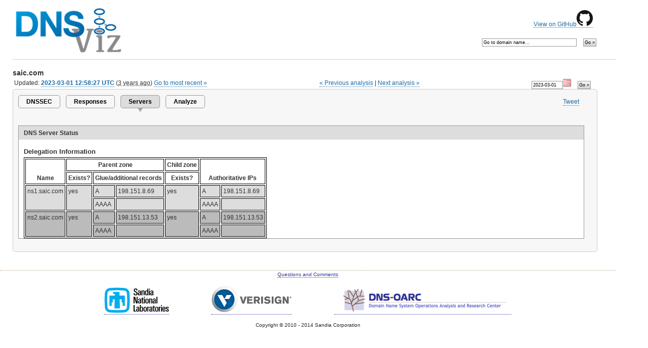

--- FILE ---
content_type: text/html; charset=utf-8
request_url: https://accounts.google.com/o/oauth2/postmessageRelay?parent=https%3A%2F%2Fdnsviz.net&jsh=m%3B%2F_%2Fscs%2Fabc-static%2F_%2Fjs%2Fk%3Dgapi.lb.en.2kN9-TZiXrM.O%2Fd%3D1%2Frs%3DAHpOoo_B4hu0FeWRuWHfxnZ3V0WubwN7Qw%2Fm%3D__features__
body_size: 163
content:
<!DOCTYPE html><html><head><title></title><meta http-equiv="content-type" content="text/html; charset=utf-8"><meta http-equiv="X-UA-Compatible" content="IE=edge"><meta name="viewport" content="width=device-width, initial-scale=1, minimum-scale=1, maximum-scale=1, user-scalable=0"><script src='https://ssl.gstatic.com/accounts/o/2580342461-postmessagerelay.js' nonce="BGW45BsMhYfeiQLmLhARCQ"></script></head><body><script type="text/javascript" src="https://apis.google.com/js/rpc:shindig_random.js?onload=init" nonce="BGW45BsMhYfeiQLmLhARCQ"></script></body></html>

--- FILE ---
content_type: text/css
request_url: https://dnsviz.net/static/css/sandia.css
body_size: 1643
content:
html, body { top: 0; 
	left: 0; 
	border: 0; 
	font: 85% Verdana, Arial, Helvetica, sans-serif; 
	}

* {margin: 0; padding: 0;}

h2 {
	color: #990000;
	border-bottom: 1px dotted #B09B88;
	font-size:1.66em;
	font-weight:bold;
	font-family:Verdana, Arial, Helvetica, sans-serif;
	padding-bottom: 0.15em;
	margin-left: 182px;
}
h3 {
	color: #333;
	font: bolder 1.20em Verdana, Arial, Helvetica, sans-serif;
	margin: 1.25em 0 0.25em;
}
h4 {
	margin: 1.25em 0 0.25em; 
	font: bolder 1.10em Verdana, Arial, Helvetica, sans-serif;
}
h5 {
	margin: 1.25em 0 0.25em; 
	font: bolder 1.0em Verdana, Arial, Helvetica, sans-serif;
}
p {
	margin: .90em 0 0.85em;
}
a:link /*, #content-sub a:visited*/ { 
	color: #004B8C; 
}	
a:hover { 
	color: #990033; 
}
img { border-style: none; }
ul {
      margin: 1px 0 5px 0;
	  padding: 0;
}
ul ul { margin: 0 0 0 3.25em; }
ol { margin: .90em 0 0 3.25em; }
ol ol { margin: 0 0 0 3.25em; }
li {
      margin: 5px 0 0 3.25em;
	  top: 0;
	  padding: 0;
}
blockquote {
	margin: .90em 0 0 3.25em;
}
hr {
	border: 1px dotted gray; 
	border-color: #B09B88 white white; 
	background: #fff;
}
td { vertical-align: top; }

#content-sub .text-nowrap { 
	white-space:nowrap; 
	}






.skip-nav { display: none; }

#container {
	width: 95%;
	margin: 10px auto;
	background-color: #fff;
	color: #333;
	line-height: 130%;
}


#content-sub {
	margin-left: 182px;
	margin-right: 170px;
	border-right: 1px dotted #B09B88;
	max-width: 65em;
	padding-right: 1em;
	vertical-align:top;
	font: normal 1.04em/1.35em Verdana, Arial, Helvetica, sans-serif;
}





/*HEADER*/
#banner { 
	background: #004889 url(https://www.sandia.gov/images2005/bn-background.jpg) no-repeat;
	position: relative;
	width: 100%;
	height: 78px;
	z-index: 15;
	}
#banner * { margin:0; padding:0; }
#logo {
	position: absolute;
	top: 0;
	left: 0;
	width: 205px;
	height: 60px;
	text-decoration: none;
	z-index: 200;
	}
#logo h3 {padding-left: 0;}
#tools { 
	z-index: 113; 
	color: #fff; 
	}

#tools.left, #tools.right { 
	white-space: nowrap;
	position: absolute; 
	top: 0.5em; 
	}

.left  { 
	left: 0.5em;
	text-align: left;
	}

.right { 
	right: 15px;
	text-align: right; 
	}

#tools a { 
	text-decoration: none; 
	color: #fff; 
	}

#tools a:hover { 
	color: #B1E2FB; 
	}
#banner-nav { 
	position: absolute; 
	width: 100%;
	bottom: 2px;
	left: 0;
	color: #fff;
	z-index: 116;
	font: 1em/1.3em Verdana, Arial, Helvetica, sans-serif;
	white-space: nowrap;
	}

#banner-nav li {
	float: left;
	border-right: 1px dotted #FFF; 
	list-style: none;
	text-decoration: none;
	z-index: 116;
	}

#banner-nav li.first { 
	padding-left: 177px; 
	}

#banner-nav li a:link, #banner-nav li a:visited {
	color: #fff;
	text-decoration: none;
	padding: 2px 5px;
	}

#banner-nav li.last { 
	border-right: none !important; 
	}

#banner-nav li a:hover { 
	color: #B1E2FB;
	text-decoration: none; 
	}

#banner-nav a:active { 
	color: #e5e5e5; 
	text-decoration: none; 
	}
	
	
	
/*HEADER-SEARCH*/
#search {
	position: absolute;
	top: 18px;
	right: 0;
	color: #fff;
	z-index: 116;
	padding: 10px 15px 0 0;
	white-space: nowrap;
	text-align: right;
	}

#search li {
	display: inline;
	list-style: none;
	text-decoration: none;
	padding-left: 5px; 
	color: #fff; 
	}

#search li a:link, #search li a:visited:hover, #search li a:visited, #search li.first a:link { 
	color: #fff;
	text-decoration: none;  
}

#search li a:hover, #search li.first a:hover {
	color: #B1E2FB;
	text-decoration: none; 
	}

#search input {
	background: #fff;  
	border-color: transparent;
	color: #5a5a5a; 
	white-space: nowrap;
	}

#search input.submit { 
	vertical-align: -3px;
	padding: 0; /*padding: 1px;*/
	background: transparent; 
	color: #fff; 
	font: 11px/12px Verdana,Arial, Helvetica, sans-serif; /*font: 10px/12px Verdana,Arial, Helvetica, sans-serif;*/  
	}

#search input.text { 
	background: #fff; 
	}




/*FOOTER*/
#footer { 
	font: .90em/1.25em Verdana, Arial, Helvetica, sans-serif; 
	color: #222;
	white-space: nowrap;
	vertical-align: top; 
	border-top: 1px dotted #B59F87;
	clear: both;
	}
#footer * { margin:0; padding:0; }
#footer p {
	line-height: 1.55em; 
	text-align:center;
	}

#footer a:link { color: #333399; 
	text-decoration: none; 
	}

#footer a:visited { /*color: #333399; */
	text-decoration: none; 
	}

#footer a:hover, #footer a:visited:hover { 
	color: #22225F;
	text-decoration: underline; 
	}




/*INLINE STYLES*/
.small { 
	font: normal .95em/1.35em Verdana, Arial, Helvetica, sans-serif; 
	}

.raise {
	font-size: .65em; 
	vertical-align: super; 
	}

.lower {
	font-size: .65em; 
	vertical-align: sub; 
	}
  
/*PULLQUOTE - CREATES FLOATING IMAGES IN BODY CONTENT AREA. CAN CREATE LISTED PROJECT HTML UNDER THE IMAGES*/

div.pullquote-right {
	float: right; 
	width: 250px; 
	color: #000; 
	font: normal .95em Verdana, Arial, Helvetica, sans-serif; 
	padding: 0px 12px 12px 5px; 
	margin: 5px 0px 5px 0px; 
	}

div.pullquote-left {
	float: left; 
	width: 250px; 
	color: #000; 
	font: normal .95em Verdana, Arial, Helvetica, sans-serif; 
	padding: 0px 12px 12px 5px; 
	margin: 5px 0px 5px 0px; 
	}
 
/*PULLQUOTE - CREATES FLOATING IMAGES IN BODY CONTENT AREA. CAN CREATE LISTED PROJECT HTML UNDER THE IMAGES*/

div.pullquote-right180 {
	float: right; 
	width: 180px; 
	color: #000; 
	font: normal .95em Verdana, Arial, Helvetica, sans-serif; 
	padding: 0px 12px 12px 5px; 
	margin: 5px 0px 5px 0px; 
	}

div.pullquote-left180 {
	float: left; 
	width: 180px; 
	color: #000; 
	font: normal .95em Verdana, Arial, Helvetica, sans-serif; 
	padding: 0px 12px 12px 5px; 
	margin: 5px 0px 5px 0px; 
	}

/*PULLQUOTE - CREATES FLOATING IMAGES IN BODY CONTENT AREA. CAN CREATE LISTED PROJECT HTML UNDER THE IMAGES*/

div.pullquote-rt-150px {
	float: right; 
	width: 150px; 
	color: #000; 
	font: normal .95em Verdana, Arial, Helvetica, sans-serif; 
	padding: 0px 12px 2px 5px; 
	margin: 5px 0px 2px 0px; 
	}

/*PULLQUOTE - CREATES FLOATING IMAGES IN BODY CONTENT AREA. CAN CREATE LISTED PROJECT HTML UNDER THE IMAGES*/
div.pullquote-right150 {
	float: right; 
	width: 150px; 
	color: #000; 
	font: normal .95em Verdana, Arial, Helvetica, sans-serif; 
	padding: 0px 12px 2px 5px; 
	margin: 5px 0px 2px 0px; 
	}

div.pullquote-left150 {
	float: left; 
	width: 150px; 
	color: #000; 
	font: normal .95em Verdana, Arial, Helvetica, sans-serif; 
	padding: 0px 12px 2px 5px; 
	margin: 5px 0px 2px 0px; 
	}
